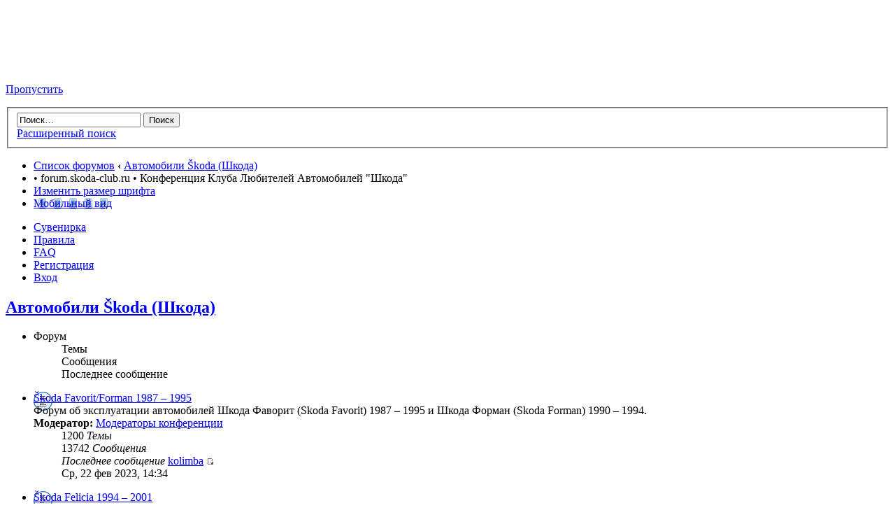

--- FILE ---
content_type: text/html; charset=UTF-8
request_url: https://forum.skoda-club.ru/viewforum.php?f=33&sid=5a5336597019bc96a1488b481ffbd838
body_size: 54051
content:
<!DOCTYPE html PUBLIC "-//W3C//DTD XHTML 1.0 Strict//EN" "http://www.w3.org/TR/xhtml1/DTD/xhtml1-strict.dtd">
<html xmlns="http://www.w3.org/1999/xhtml" dir="ltr" lang="ru" xml:lang="ru">
<!-- Yandex.Metrika counter -->
<script type="text/javascript">
    (function (d, w, c) {
        (w[c] = w[c] || []).push(function() {
            try {
                w.yaCounter34360075 = new Ya.Metrika({
                    id:34360075,
                    clickmap:true,
                    trackLinks:true,
                    accurateTrackBounce:true
                });
            } catch(e) { }
        });

        var n = d.getElementsByTagName("script")[0],
            s = d.createElement("script"),
            f = function () { n.parentNode.insertBefore(s, n); };
        s.type = "text/javascript";
        s.async = true;
        s.src = "https://mc.yandex.ru/metrika/watch.js";

        if (w.opera == "[object Opera]") {
            d.addEventListener("DOMContentLoaded", f, false);
        } else { f(); }
    })(document, window, "yandex_metrika_callbacks");
</script>
<noscript><div><img src="https://mc.yandex.ru/watch/34360075" style="position:absolute; left:-9999px;" alt="" /></div></noscript>
<!-- /Yandex.Metrika counter -->
<head>

<meta http-equiv="content-type" content="text/html; charset=UTF-8" />
<meta http-equiv="content-style-type" content="text/css" />
<meta http-equiv="content-language" content="ru" />
<meta http-equiv="imagetoolbar" content="no" />
<meta name="resource-type" content="document" />
<meta name="distribution" content="global" />
<meta name="keywords" content="" />
<meta name="description" content="" />

<title>forum.skoda-club.ru &bull; Просмотр форума - Автомобили Škoda (Шкода)</title>

<link rel="alternate" type="application/atom+xml" title="Канал - forum.skoda-club.ru" href="https://forum.skoda-club.ru/feed.php" /><link rel="alternate" type="application/atom+xml" title="Канал - Все форумы" href="https://forum.skoda-club.ru/feed.php?mode=forums" /><link rel="alternate" type="application/atom+xml" title="Канал - Новые темы" href="https://forum.skoda-club.ru/feed.php?mode=topics" /><link rel="alternate" type="application/atom+xml" title="Канал - Активные темы" href="https://forum.skoda-club.ru/feed.php?mode=topics_active" />

<!--
	phpBB style name: prosilver
	Based on style:   prosilver (this is the default phpBB3 style)
	Original author:  Tom Beddard ( http://www.subBlue.com/ )
	Modified by:
-->

<script type="text/javascript">
// <![CDATA[
	var jump_page = 'Введите номер страницы, на которую хотите перейти:';
	var on_page = '';
	var per_page = '';
	var base_url = '';
	var style_cookie = 'phpBBstyle';
	var style_cookie_settings = '; path=/; domain=forum.skoda-club.ru';
	var onload_functions = new Array();
	var onunload_functions = new Array();

	

	/**
	* Find a member
	*/
	function find_username(url)
	{
		popup(url, 760, 570, '_usersearch');
		return false;
	}

	/**
	* New function for handling multiple calls to window.onload and window.unload by pentapenguin
	*/
	window.onload = function()
	{
		for (var i = 0; i < onload_functions.length; i++)
		{
			eval(onload_functions[i]);
		}
	};

	window.onunload = function()
	{
		for (var i = 0; i < onunload_functions.length; i++)
		{
			eval(onunload_functions[i]);
		}
	};

// ]]>
</script>
<script type="text/javascript" src="./styles/prosilver/template/styleswitcher.js"></script>
<script type="text/javascript" src="./styles/prosilver/template/forum_fn.js"></script>
<!-- <script type="text/javascript" src="styles/postlink.js"></script> -->

<link href="./styles/prosilver/theme/print.css" rel="stylesheet" type="text/css" media="print" title="printonly" />
<link href="./style.php?id=1&amp;lang=ru&amp;sid=c168a93d34fea31f032a20c0aca939a4" rel="stylesheet" type="text/css" media="screen, projection" />

<link href="./styles/prosilver/theme/normal.css" rel="stylesheet" type="text/css" title="A" />
<link href="./styles/prosilver/theme/medium.css" rel="alternate stylesheet" type="text/css" title="A+" />
<link href="./styles/prosilver/theme/large.css" rel="alternate stylesheet" type="text/css" title="A++" />



</head>

<body id="phpbb" class="section-viewforum ltr">

<div id="wrap">
	<a id="top" name="top" accesskey="t"></a>
	<div id="page-header">
		<div class="headerbar">
			<div class="inner"><span class="corners-top"><span></span></span>

			<div id="site-description">
				<!--<a href="./index.php?sid=c168a93d34fea31f032a20c0aca939a4" title="Список форумов" id="logo"><img src="./styles/prosilver/imageset/logo_klash_empty.gif" width="200" height="91" alt="" title="" /></a>-->
				<a href="http://www.skoda-club.ru" title='Сайт Клуба Любителей Автомобилей "Шкода"' id="logo" target="_blank"><img src="./styles/prosilver/imageset/logo_klash_empty.gif" width="200" height="91" alt="" title="" /></a>
				<!--<h1>forum.skoda-club.ru</h1>-->
				<!--<p>Конференция Клуба Любителей Автомобилей &quot;Шкода&quot;</p>-->
				<p class="skiplink"><a href="#start_here">Пропустить</a></p>
				<!-- <h4><a href="http://www.skoda-club.ru/images/9may_600x800.jpg"><b>Клуб поздравляет ветеранов с 65-й годовщиной Победы в Великой Отечественной Войне!</b></a></h4> -->
			</div>

		
			<div id="search-box">
				<form action="./search.php?sid=c168a93d34fea31f032a20c0aca939a4" method="get" id="search">
				<fieldset>
					<input name="keywords" id="keywords" type="text" maxlength="128" title="Ключевые слова" class="inputbox search" value="Поиск…" onclick="if(this.value=='Поиск…')this.value='';" onblur="if(this.value=='')this.value='Поиск…';" />
					<input class="button2" value="Поиск" type="submit" /><br />
					<a href="./search.php?sid=c168a93d34fea31f032a20c0aca939a4" title="Параметры расширенного поиска">Расширенный поиск</a> <input type="hidden" name="sid" value="c168a93d34fea31f032a20c0aca939a4" />

				</fieldset>
				</form>
			</div>
		

			<span class="corners-bottom"><span></span></span></div>
		</div>

		<div class="navbar">
			<div class="inner"><span class="corners-top"><span></span></span>

			<ul class="linklist navlinks">
				<li class="icon-home"><a href="./index.php?sid=c168a93d34fea31f032a20c0aca939a4" accesskey="h">Список форумов</a>  <strong>&#8249;</strong> <a href="./viewforum.php?f=33&amp;sid=c168a93d34fea31f032a20c0aca939a4">Автомобили Škoda (Шкода)</a></li>

				<li>&bull; forum.skoda-club.ru &bull; Конференция Клуба Любителей Автомобилей &quot;Шкода&quot;</li>

				<li class="rightside"><a href="#" onclick="fontsizeup(); return false;" onkeypress="return fontsizeup(event);" class="fontsize" title="Изменить размер шрифта">Изменить размер шрифта</a></li>

				<li class="rightside"><a href="./index.php?mobile_style=on&amp;sid=c168a93d34fea31f032a20c0aca939a4" title="Мобильный вид" accesskey="p" class="print" style="background-image: url(./styles/prosilver/theme/images/icon_mobile.gif)">Мобильный вид</a></li>
			</ul>

			

			<ul class="linklist rightside">
				<!--<li class="icon-home"><a href="http://www.avtpdm.ru" title="Портал оригинальных и неоригинальных запчастей www.avtpdm.ru">Запчасти</a></li>-->
				<li class="icon-bookmark"><a href="http://skodaclub.printdirect.ru" title="Интернет-магазин клубной атрибутики SKODA-CLUB.RU">Сувенирка</a></li>
				<li class="icon-rules"><a href="./rules/?sid=c168a93d34fea31f032a20c0aca939a4" title="Правила конференции">Правила</a></li>
				<li class="icon-faq"><a href="./faq.php?sid=c168a93d34fea31f032a20c0aca939a4" title="Часто задаваемые вопросы">FAQ</a></li>
				<li class="icon-register"><a href="./ucp.php?mode=register&amp;sid=c168a93d34fea31f032a20c0aca939a4">Регистрация</a></li>
					<li class="icon-logout"><a href="./ucp.php?mode=login&amp;sid=c168a93d34fea31f032a20c0aca939a4" title="Вход" accesskey="x">Вход</a></li>
				
			</ul>
<!--<div id="ad_global_below_navbar">
	<style>
		.avtoservicepro { max-width: 1193px; width: 100%; } .avtoservicepr { text-align: center; }
	</style>
	<div class="avtoservicepr">
		<a href="http://www.avservice.pro" target="_blank"><img src="images/ab-service.jpeg" class="avtoservicepro"></a>
	</div>
</div>-->
			<span class="corners-bottom"><span></span></span></div>
		</div>

	</div>

	<a name="start_here"></a>
	<div id="page-body">
		
<h2><a href="./viewforum.php?f=33&amp;sid=c168a93d34fea31f032a20c0aca939a4">Автомобили Škoda (Шкода)</a></h2>

<!-- Yandex.RTB R-A-218723-3 -->
<div id="yandex_rtb_R-A-218723-3"></div>
<script type="text/javascript">
    (function(w, d, n, s, t) {
        w[n] = w[n] || [];
        w[n].push(function() {
            Ya.Context.AdvManager.render({
                blockId: "R-A-218723-3",
                renderTo: "yandex_rtb_R-A-218723-3",
                horizontalAlign: true,
                async: true
            });
        });
        t = d.getElementsByTagName("script")[0];
        s = d.createElement("script");
        s.type = "text/javascript";
        s.src = "//an.yandex.ru/system/context.js";
        s.async = true;
        t.parentNode.insertBefore(s, t);
    })(this, this.document, "yandexContextAsyncCallbacks");
</script>
<style type="text/css">
	.ya_bl {
	margin-bottom: 4px;
	}
</style>
<div class="ya_bl"></div>
		<div class="forabg">
			<div class="inner"><span class="corners-top"><span></span></span>
			<ul class="topiclist">
				<li class="header">
					<dl class="icon">
						<dt>Форум</dt>
						<dd class="topics">Темы</dd>
						<dd class="posts">Сообщения</dd>
						<dd class="lastpost"><span>Последнее сообщение</span></dd>
					</dl>
				</li>
			</ul>
			<ul class="topiclist forums">
	
		<li class="row">
			<dl class="icon" style="background-image: url(./styles/prosilver/imageset/forum_read.gif); background-repeat: no-repeat;">
				<dt title="Нет непрочитанных сообщений">
				<!-- <a class="feed-icon-forum" title="Канал - Škoda Favorit/Forman 1987 – 1995" href="https://forum.skoda-club.ru/feed.php?f=10"><img src="./styles/prosilver/theme/images/feed.gif" alt="Канал - Škoda Favorit/Forman 1987 – 1995" /></a> -->
					<a href="./viewforum.php?f=10&amp;sid=c168a93d34fea31f032a20c0aca939a4" class="forumtitle">Škoda Favorit/Forman 1987 – 1995</a><br />
					Форум об эксплуатации автомобилей Шкода Фаворит (Skoda Favorit) 1987 – 1995 и Шкода Форман (Skoda Forman) 1990 – 1994.
					
						<br /><strong>Модератор:</strong> <a href="./memberlist.php?mode=group&amp;g=27&amp;sid=c168a93d34fea31f032a20c0aca939a4">Модераторы конференции</a>
					
				</dt>
				
					<dd class="topics">1200 <dfn>Темы</dfn></dd>
					<dd class="posts">13742 <dfn>Сообщения</dfn></dd>
					<dd class="lastpost"><span>
						<dfn>Последнее сообщение</dfn>  <a href="./memberlist.php?mode=viewprofile&amp;u=124754&amp;sid=c168a93d34fea31f032a20c0aca939a4">kolimba</a>
						<a href="./viewtopic.php?f=10&amp;p=2239516&amp;sid=c168a93d34fea31f032a20c0aca939a4#p2239516"><img src="./styles/prosilver/imageset/icon_topic_latest.gif" width="11" height="9" alt="Перейти к последнему сообщению" title="Перейти к последнему сообщению" /></a> <br />Ср, 22 фев 2023, 14:34</span>
					</dd>
				
			</dl>
		</li>
	
		<li class="row">
			<dl class="icon" style="background-image: url(./styles/prosilver/imageset/forum_read.gif); background-repeat: no-repeat;">
				<dt title="Нет непрочитанных сообщений">
				<!-- <a class="feed-icon-forum" title="Канал - Škoda Felicia 1994 – 2001" href="https://forum.skoda-club.ru/feed.php?f=11"><img src="./styles/prosilver/theme/images/feed.gif" alt="Канал - Škoda Felicia 1994 – 2001" /></a> -->
					<a href="./viewforum.php?f=11&amp;sid=c168a93d34fea31f032a20c0aca939a4" class="forumtitle">Škoda Felicia 1994 – 2001</a><br />
					Форум об эксплуатации автомобилей Шкода Фелиция (Skoda Felicia) 1994 – 2001.
					
						<br /><strong>Модератор:</strong> <a href="./memberlist.php?mode=group&amp;g=27&amp;sid=c168a93d34fea31f032a20c0aca939a4">Модераторы конференции</a>
					
				</dt>
				
					<dd class="topics">8714 <dfn>Темы</dfn></dd>
					<dd class="posts">115449 <dfn>Сообщения</dfn></dd>
					<dd class="lastpost"><span>
						<dfn>Последнее сообщение</dfn>  <a href="./memberlist.php?mode=viewprofile&amp;u=48317&amp;sid=c168a93d34fea31f032a20c0aca939a4">Virtukon</a>
						<a href="./viewtopic.php?f=11&amp;p=2240791&amp;sid=c168a93d34fea31f032a20c0aca939a4#p2240791"><img src="./styles/prosilver/imageset/icon_topic_latest.gif" width="11" height="9" alt="Перейти к последнему сообщению" title="Перейти к последнему сообщению" /></a> <br />Чт, 07 авг 2025, 16:37</span>
					</dd>
				
			</dl>
		</li>
	
		<li class="row">
			<dl class="icon" style="background-image: url(./styles/prosilver/imageset/forum_read.gif); background-repeat: no-repeat;">
				<dt title="Нет непрочитанных сообщений">
				<!-- <a class="feed-icon-forum" title="Канал - Škoda Citigo 2011 – 2020" href="https://forum.skoda-club.ru/feed.php?f=102"><img src="./styles/prosilver/theme/images/feed.gif" alt="Канал - Škoda Citigo 2011 – 2020" /></a> -->
					<a href="./viewforum.php?f=102&amp;sid=c168a93d34fea31f032a20c0aca939a4" class="forumtitle">Škoda Citigo 2011 – 2020</a><br />
					Форум об эксплуатации автомобилей Шкода Ситиго (Skoda Citigo) 2011 – 2020
					
						<br /><strong>Модератор:</strong> <a href="./memberlist.php?mode=group&amp;g=27&amp;sid=c168a93d34fea31f032a20c0aca939a4">Модераторы конференции</a>
					
				</dt>
				
					<dd class="topics">4 <dfn>Темы</dfn></dd>
					<dd class="posts">77 <dfn>Сообщения</dfn></dd>
					<dd class="lastpost"><span>
						<dfn>Последнее сообщение</dfn>  <a href="./memberlist.php?mode=viewprofile&amp;u=83551&amp;sid=c168a93d34fea31f032a20c0aca939a4">DIMITRIO</a>
						<a href="./viewtopic.php?f=102&amp;p=2235495&amp;sid=c168a93d34fea31f032a20c0aca939a4#p2235495"><img src="./styles/prosilver/imageset/icon_topic_latest.gif" width="11" height="9" alt="Перейти к последнему сообщению" title="Перейти к последнему сообщению" /></a> <br />Вс, 01 ноя 2020, 13:52</span>
					</dd>
				
			</dl>
		</li>
	
		<li class="row">
			<dl class="icon" style="background-image: url(./styles/prosilver/imageset/forum_read.gif); background-repeat: no-repeat;">
				<dt title="Нет непрочитанных сообщений">
				<!-- <a class="feed-icon-forum" title="Канал - Škoda Fabia I 1999 – 2007" href="https://forum.skoda-club.ru/feed.php?f=12"><img src="./styles/prosilver/theme/images/feed.gif" alt="Канал - Škoda Fabia I 1999 – 2007" /></a> -->
					<a href="./viewforum.php?f=12&amp;sid=c168a93d34fea31f032a20c0aca939a4" class="forumtitle">Škoda Fabia I 1999 – 2007</a><br />
					Форум об эксплуатации автомобилей Шкода Фабия 1 (Skoda Fabia I) 1999 – 2007.
					
						<br /><strong>Модератор:</strong> <a href="./memberlist.php?mode=viewprofile&amp;u=12403&amp;sid=c168a93d34fea31f032a20c0aca939a4">DIP</a>
					
				</dt>
				
					<dd class="topics">420 <dfn>Темы</dfn></dd>
					<dd class="posts">12688 <dfn>Сообщения</dfn></dd>
					<dd class="lastpost"><span>
						<dfn>Последнее сообщение</dfn>  <a href="./memberlist.php?mode=viewprofile&amp;u=111163&amp;sid=c168a93d34fea31f032a20c0aca939a4">gen-saklakov</a>
						<a href="./viewtopic.php?f=12&amp;p=2240858&amp;sid=c168a93d34fea31f032a20c0aca939a4#p2240858"><img src="./styles/prosilver/imageset/icon_topic_latest.gif" width="11" height="9" alt="Перейти к последнему сообщению" title="Перейти к последнему сообщению" /></a> <br />Пт, 14 ноя 2025, 12:00</span>
					</dd>
				
			</dl>
		</li>
	
		<li class="row">
			<dl class="icon" style="background-image: url(./styles/prosilver/imageset/forum_read.gif); background-repeat: no-repeat;">
				<dt title="Нет непрочитанных сообщений">
				<!-- <a class="feed-icon-forum" title="Канал - Škoda Fabia II 2006 – 2014" href="https://forum.skoda-club.ru/feed.php?f=13"><img src="./styles/prosilver/theme/images/feed.gif" alt="Канал - Škoda Fabia II 2006 – 2014" /></a> -->
					<a href="./viewforum.php?f=13&amp;sid=c168a93d34fea31f032a20c0aca939a4" class="forumtitle">Škoda Fabia II 2006 – 2014</a><br />
					Форум об эксплуатации автомобилей Шкода Фабия 2 (Skoda Fabia II) 2006 – 2014.
					
						<br /><strong>Модератор:</strong> <a href="./memberlist.php?mode=group&amp;g=27&amp;sid=c168a93d34fea31f032a20c0aca939a4">Модераторы конференции</a>
					
				</dt>
				
					<dd class="topics">2378 <dfn>Темы</dfn></dd>
					<dd class="posts">83394 <dfn>Сообщения</dfn></dd>
					<dd class="lastpost"><span>
						<dfn>Последнее сообщение</dfn>  <a href="./memberlist.php?mode=viewprofile&amp;u=127670&amp;sid=c168a93d34fea31f032a20c0aca939a4">mxnaws</a>
						<a href="./viewtopic.php?f=13&amp;p=2240854&amp;sid=c168a93d34fea31f032a20c0aca939a4#p2240854"><img src="./styles/prosilver/imageset/icon_topic_latest.gif" width="11" height="9" alt="Перейти к последнему сообщению" title="Перейти к последнему сообщению" /></a> <br />Вс, 02 ноя 2025, 23:47</span>
					</dd>
				
			</dl>
		</li>
	
		<li class="row">
			<dl class="icon" style="background-image: url(./styles/prosilver/imageset/forum_read.gif); background-repeat: no-repeat;">
				<dt title="Нет непрочитанных сообщений">
				<!-- <a class="feed-icon-forum" title="Канал - Škoda Fabia III 2014 – 2021" href="https://forum.skoda-club.ru/feed.php?f=111"><img src="./styles/prosilver/theme/images/feed.gif" alt="Канал - Škoda Fabia III 2014 – 2021" /></a> -->
					<a href="./viewforum.php?f=111&amp;sid=c168a93d34fea31f032a20c0aca939a4" class="forumtitle">Škoda Fabia III 2014 – 2021</a><br />
					Форум об эксплуатации автомобилей Шкода Фабия 3 (Skoda Fabia III) 2014 – 2021
					
						<br /><strong>Модератор:</strong> <a href="./memberlist.php?mode=group&amp;g=27&amp;sid=c168a93d34fea31f032a20c0aca939a4">Модераторы конференции</a>
					
				</dt>
				
					<dd class="topics">5 <dfn>Темы</dfn></dd>
					<dd class="posts">20 <dfn>Сообщения</dfn></dd>
					<dd class="lastpost"><span>
						<dfn>Последнее сообщение</dfn>  <a href="./memberlist.php?mode=viewprofile&amp;u=124544&amp;sid=c168a93d34fea31f032a20c0aca939a4">useownyxis</a>
						<a href="./viewtopic.php?f=111&amp;p=2235793&amp;sid=c168a93d34fea31f032a20c0aca939a4#p2235793"><img src="./styles/prosilver/imageset/icon_topic_latest.gif" width="11" height="9" alt="Перейти к последнему сообщению" title="Перейти к последнему сообщению" /></a> <br />Ср, 02 дек 2020, 21:49</span>
					</dd>
				
			</dl>
		</li>
	
		<li class="row">
			<dl class="icon" style="background-image: url(./styles/prosilver/imageset/forum_read.gif); background-repeat: no-repeat;">
				<dt title="Нет непрочитанных сообщений">
				<!-- <a class="feed-icon-forum" title="Канал - Škoda Roomster 2006 – 2014" href="https://forum.skoda-club.ru/feed.php?f=14"><img src="./styles/prosilver/theme/images/feed.gif" alt="Канал - Škoda Roomster 2006 – 2014" /></a> -->
					<a href="./viewforum.php?f=14&amp;sid=c168a93d34fea31f032a20c0aca939a4" class="forumtitle">Škoda Roomster 2006 – 2014</a><br />
					Форум об эксплуатации автомобилей Шкода Румстер (Skoda Roomster) и модификации Скаут (Scout) 2006 – 2014.
					
						<br /><strong>Модератор:</strong> <a href="./memberlist.php?mode=group&amp;g=27&amp;sid=c168a93d34fea31f032a20c0aca939a4">Модераторы конференции</a>
					
				</dt>
				
					<dd class="topics">649 <dfn>Темы</dfn></dd>
					<dd class="posts">8230 <dfn>Сообщения</dfn></dd>
					<dd class="lastpost"><span>
						<dfn>Последнее сообщение</dfn>  <a href="./memberlist.php?mode=viewprofile&amp;u=127552&amp;sid=c168a93d34fea31f032a20c0aca939a4">tomaszkruszcz</a>
						<a href="./viewtopic.php?f=14&amp;p=2240753&amp;sid=c168a93d34fea31f032a20c0aca939a4#p2240753"><img src="./styles/prosilver/imageset/icon_topic_latest.gif" width="11" height="9" alt="Перейти к последнему сообщению" title="Перейти к последнему сообщению" /></a> <br />Чт, 12 июн 2025, 11:00</span>
					</dd>
				
			</dl>
		</li>
	
		<li class="row">
			<dl class="icon" style="background-image: url(./styles/prosilver/imageset/forum_read.gif); background-repeat: no-repeat;">
				<dt title="Нет непрочитанных сообщений">
				<!-- <a class="feed-icon-forum" title="Канал - Škoda Rapid 2012 – н.в." href="https://forum.skoda-club.ru/feed.php?f=103"><img src="./styles/prosilver/theme/images/feed.gif" alt="Канал - Škoda Rapid 2012 – н.в." /></a> -->
					<a href="./viewforum.php?f=103&amp;sid=c168a93d34fea31f032a20c0aca939a4" class="forumtitle">Škoda Rapid 2012 – н.в.</a><br />
					Форум об эксплуатации автомобилей Шкода Рапид (Skoda Rapid) 2012 – н.в.
					
						<br /><strong>Модератор:</strong> <a href="./memberlist.php?mode=group&amp;g=27&amp;sid=c168a93d34fea31f032a20c0aca939a4">Модераторы конференции</a>
					
				</dt>
				
					<dd class="topics">423 <dfn>Темы</dfn></dd>
					<dd class="posts">6670 <dfn>Сообщения</dfn></dd>
					<dd class="lastpost"><span>
						<dfn>Последнее сообщение</dfn>  <a href="./memberlist.php?mode=viewprofile&amp;u=103531&amp;sid=c168a93d34fea31f032a20c0aca939a4">esip75</a>
						<a href="./viewtopic.php?f=103&amp;p=2240468&amp;sid=c168a93d34fea31f032a20c0aca939a4#p2240468"><img src="./styles/prosilver/imageset/icon_topic_latest.gif" width="11" height="9" alt="Перейти к последнему сообщению" title="Перейти к последнему сообщению" /></a> <br />Чт, 01 авг 2024, 14:25</span>
					</dd>
				
			</dl>
		</li>
	
		<li class="row">
			<dl class="icon" style="background-image: url(./styles/prosilver/imageset/forum_read.gif); background-repeat: no-repeat;">
				<dt title="Нет непрочитанных сообщений">
				<!-- <a class="feed-icon-forum" title="Канал - Škoda Octavia A4 (I, Tour) 1996 – 2010" href="https://forum.skoda-club.ru/feed.php?f=15"><img src="./styles/prosilver/theme/images/feed.gif" alt="Канал - Škoda Octavia A4 (I, Tour) 1996 – 2010" /></a> -->
					<a href="./viewforum.php?f=15&amp;sid=c168a93d34fea31f032a20c0aca939a4" class="forumtitle">Škoda Octavia A4 (I, Tour) 1996 – 2010</a><br />
					Форум об эксплуатации автомобилей Шкода Октавия (Skoda Octavia) на платформе А4, начиная с 2005г получившей обозначение  Тур (Tour) 1996 – 2010.
					
						<br /><strong>Модераторы:</strong> <a href="./memberlist.php?mode=viewprofile&amp;u=7982&amp;sid=c168a93d34fea31f032a20c0aca939a4">_DM_</a>, <a href="./memberlist.php?mode=group&amp;g=27&amp;sid=c168a93d34fea31f032a20c0aca939a4">Модераторы конференции</a>
					
				</dt>
				
					<dd class="topics">10904 <dfn>Темы</dfn></dd>
					<dd class="posts">227944 <dfn>Сообщения</dfn></dd>
					<dd class="lastpost"><span>
						<dfn>Последнее сообщение</dfn>  <a href="./memberlist.php?mode=viewprofile&amp;u=27286&amp;sid=c168a93d34fea31f032a20c0aca939a4">Tashunka Witko</a>
						<a href="./viewtopic.php?f=15&amp;p=2240871&amp;sid=c168a93d34fea31f032a20c0aca939a4#p2240871"><img src="./styles/prosilver/imageset/icon_topic_latest.gif" width="11" height="9" alt="Перейти к последнему сообщению" title="Перейти к последнему сообщению" /></a> <br />Пн, 08 дек 2025, 2:58</span>
					</dd>
				
			</dl>
		</li>
	
		<li class="row">
			<dl class="icon" style="background-image: url(./styles/prosilver/imageset/forum_read_subforum.gif); background-repeat: no-repeat;">
				<dt title="Нет непрочитанных сообщений">
				<!-- <a class="feed-icon-forum" title="Канал - Škoda Octavia A5 (II) 2004 – 2013" href="https://forum.skoda-club.ru/feed.php?f=16"><img src="./styles/prosilver/theme/images/feed.gif" alt="Канал - Škoda Octavia A5 (II) 2004 – 2013" /></a> -->
					<a href="./viewforum.php?f=16&amp;sid=c168a93d34fea31f032a20c0aca939a4" class="forumtitle">Škoda Octavia A5 (II) 2004 – 2013</a><br />
					Форум об эксплуатации автомобилей Шкода Октавия (Skoda Octavia) на платформе A5, а также модификации Скаут (Scout) 2004 – 2013.
					
						<br /><strong>Модераторы:</strong> <a href="./memberlist.php?mode=viewprofile&amp;u=20363&amp;sid=c168a93d34fea31f032a20c0aca939a4">Robbin</a>, <a href="./memberlist.php?mode=viewprofile&amp;u=37445&amp;sid=c168a93d34fea31f032a20c0aca939a4">InterPaul</a>, <a href="./memberlist.php?mode=group&amp;g=27&amp;sid=c168a93d34fea31f032a20c0aca939a4">Модераторы конференции</a>
					<br /><strong>Подфорум: </strong> <a href="./viewforum.php?f=82&amp;sid=c168a93d34fea31f032a20c0aca939a4" class="subforum read" title="Нет непрочитанных сообщений">Skoda Octavia Scout</a>
				</dt>
				
					<dd class="topics">1555 <dfn>Темы</dfn></dd>
					<dd class="posts">205780 <dfn>Сообщения</dfn></dd>
					<dd class="lastpost"><span>
						<dfn>Последнее сообщение</dfn>  <a href="./memberlist.php?mode=viewprofile&amp;u=75529&amp;sid=c168a93d34fea31f032a20c0aca939a4">dimmon</a>
						<a href="./viewtopic.php?f=16&amp;p=2240876&amp;sid=c168a93d34fea31f032a20c0aca939a4#p2240876"><img src="./styles/prosilver/imageset/icon_topic_latest.gif" width="11" height="9" alt="Перейти к последнему сообщению" title="Перейти к последнему сообщению" /></a> <br />Сб, 20 дек 2025, 17:58</span>
					</dd>
				
			</dl>
		</li>
	
		<li class="row">
			<dl class="icon" style="background-image: url(./styles/prosilver/imageset/forum_read.gif); background-repeat: no-repeat;">
				<dt title="Нет непрочитанных сообщений">
				<!-- <a class="feed-icon-forum" title="Канал - Škoda Octavia A7 (III, New) 2013 – 2020" href="https://forum.skoda-club.ru/feed.php?f=107"><img src="./styles/prosilver/theme/images/feed.gif" alt="Канал - Škoda Octavia A7 (III, New) 2013 – 2020" /></a> -->
					<a href="./viewforum.php?f=107&amp;sid=c168a93d34fea31f032a20c0aca939a4" class="forumtitle">Škoda Octavia A7 (III, New) 2013 – 2020</a><br />
					Форум об эксплуатации автомобилей Шкода Октавия (Skoda Octavia) A7 2013 – 2020
					
						<br /><strong>Модераторы:</strong> <a href="./memberlist.php?mode=viewprofile&amp;u=20363&amp;sid=c168a93d34fea31f032a20c0aca939a4">Robbin</a>, <a href="./memberlist.php?mode=viewprofile&amp;u=37445&amp;sid=c168a93d34fea31f032a20c0aca939a4">InterPaul</a>, <a href="./memberlist.php?mode=group&amp;g=27&amp;sid=c168a93d34fea31f032a20c0aca939a4">Модераторы конференции</a>
					
				</dt>
				
					<dd class="topics">329 <dfn>Темы</dfn></dd>
					<dd class="posts">25563 <dfn>Сообщения</dfn></dd>
					<dd class="lastpost"><span>
						<dfn>Последнее сообщение</dfn>  <a href="./memberlist.php?mode=viewprofile&amp;u=27372&amp;sid=c168a93d34fea31f032a20c0aca939a4">HARD</a>
						<a href="./viewtopic.php?f=107&amp;p=2240799&amp;sid=c168a93d34fea31f032a20c0aca939a4#p2240799"><img src="./styles/prosilver/imageset/icon_topic_latest.gif" width="11" height="9" alt="Перейти к последнему сообщению" title="Перейти к последнему сообщению" /></a> <br />Вт, 02 сен 2025, 9:07</span>
					</dd>
				
			</dl>
		</li>
	
		<li class="row">
			<dl class="icon" style="background-image: url(./styles/prosilver/imageset/forum_read.gif); background-repeat: no-repeat;">
				<dt title="Нет непрочитанных сообщений">
				<!-- <a class="feed-icon-forum" title="Канал - Škoda Octavia A8 (IV, New) 2019 – н.в." href="https://forum.skoda-club.ru/feed.php?f=115"><img src="./styles/prosilver/theme/images/feed.gif" alt="Канал - Škoda Octavia A8 (IV, New) 2019 – н.в." /></a> -->
					<a href="./viewforum.php?f=115&amp;sid=c168a93d34fea31f032a20c0aca939a4" class="forumtitle">Škoda Octavia A8 (IV, New) 2019 – н.в.</a><br />
					Форум об эксплуатации автомобилей Шкода Октавия (Skoda Octavia) A8 2019 – н.в.
					
						<br /><strong>Модераторы:</strong> <a href="./memberlist.php?mode=viewprofile&amp;u=20363&amp;sid=c168a93d34fea31f032a20c0aca939a4">Robbin</a>, <a href="./memberlist.php?mode=viewprofile&amp;u=37445&amp;sid=c168a93d34fea31f032a20c0aca939a4">InterPaul</a>, <a href="./memberlist.php?mode=group&amp;g=27&amp;sid=c168a93d34fea31f032a20c0aca939a4">Модераторы конференции</a>
					
				</dt>
				
					<dd class="topics">10 <dfn>Темы</dfn></dd>
					<dd class="posts">70 <dfn>Сообщения</dfn></dd>
					<dd class="lastpost"><span>
						<dfn>Последнее сообщение</dfn>  <a href="./memberlist.php?mode=viewprofile&amp;u=28766&amp;sid=c168a93d34fea31f032a20c0aca939a4">MrRustam</a>
						<a href="./viewtopic.php?f=115&amp;p=2239653&amp;sid=c168a93d34fea31f032a20c0aca939a4#p2239653"><img src="./styles/prosilver/imageset/icon_topic_latest.gif" width="11" height="9" alt="Перейти к последнему сообщению" title="Перейти к последнему сообщению" /></a> <br />Ср, 19 апр 2023, 14:05</span>
					</dd>
				
			</dl>
		</li>
	
		<li class="row">
			<dl class="icon" style="background-image: url(./styles/prosilver/imageset/forum_read.gif); background-repeat: no-repeat;">
				<dt title="Нет непрочитанных сообщений">
				<!-- <a class="feed-icon-forum" title="Канал - Škoda Yeti 2009 – 2018" href="https://forum.skoda-club.ru/feed.php?f=30"><img src="./styles/prosilver/theme/images/feed.gif" alt="Канал - Škoda Yeti 2009 – 2018" /></a> -->
					<a href="./viewforum.php?f=30&amp;sid=c168a93d34fea31f032a20c0aca939a4" class="forumtitle">Škoda Yeti 2009 – 2018</a><br />
					Форум об эксплуатации автомобилей Шкода Йети (Skoda Yeti) 2009 – 2018
					
						<br /><strong>Модераторы:</strong> <a href="./memberlist.php?mode=viewprofile&amp;u=61011&amp;sid=c168a93d34fea31f032a20c0aca939a4">miXon</a>, <a href="./memberlist.php?mode=group&amp;g=27&amp;sid=c168a93d34fea31f032a20c0aca939a4">Модераторы конференции</a>
					
				</dt>
				
					<dd class="topics">511 <dfn>Темы</dfn></dd>
					<dd class="posts">11931 <dfn>Сообщения</dfn></dd>
					<dd class="lastpost"><span>
						<dfn>Последнее сообщение</dfn>  <a href="./memberlist.php?mode=viewprofile&amp;u=126748&amp;sid=c168a93d34fea31f032a20c0aca939a4">Dumdum</a>
						<a href="./viewtopic.php?f=30&amp;p=2240027&amp;sid=c168a93d34fea31f032a20c0aca939a4#p2240027"><img src="./styles/prosilver/imageset/icon_topic_latest.gif" width="11" height="9" alt="Перейти к последнему сообщению" title="Перейти к последнему сообщению" /></a> <br />Вс, 12 ноя 2023, 9:51</span>
					</dd>
				
			</dl>
		</li>
	
		<li class="row">
			<dl class="icon" style="background-image: url(./styles/prosilver/imageset/forum_read.gif); background-repeat: no-repeat;">
				<dt title="Нет непрочитанных сообщений">
				<!-- <a class="feed-icon-forum" title="Канал - Škoda Karoq 2017 – н.в." href="https://forum.skoda-club.ru/feed.php?f=114"><img src="./styles/prosilver/theme/images/feed.gif" alt="Канал - Škoda Karoq 2017 – н.в." /></a> -->
					<a href="./viewforum.php?f=114&amp;sid=c168a93d34fea31f032a20c0aca939a4" class="forumtitle">Škoda Karoq 2017 – н.в.</a><br />
					Форум об автомобиле Шкода Карок (Skoda Karoq) 2017 – н.в.
					
						<br /><strong>Модератор:</strong> <a href="./memberlist.php?mode=group&amp;g=27&amp;sid=c168a93d34fea31f032a20c0aca939a4">Модераторы конференции</a>
					
				</dt>
				
					<dd class="topics">6 <dfn>Темы</dfn></dd>
					<dd class="posts">39 <dfn>Сообщения</dfn></dd>
					<dd class="lastpost"><span>
						<dfn>Последнее сообщение</dfn>  <a href="./memberlist.php?mode=viewprofile&amp;u=113728&amp;sid=c168a93d34fea31f032a20c0aca939a4">ayrat358</a>
						<a href="./viewtopic.php?f=114&amp;p=2237040&amp;sid=c168a93d34fea31f032a20c0aca939a4#p2237040"><img src="./styles/prosilver/imageset/icon_topic_latest.gif" width="11" height="9" alt="Перейти к последнему сообщению" title="Перейти к последнему сообщению" /></a> <br />Сб, 05 июн 2021, 16:39</span>
					</dd>
				
			</dl>
		</li>
	
		<li class="row">
			<dl class="icon" style="background-image: url(./styles/prosilver/imageset/forum_read.gif); background-repeat: no-repeat;">
				<dt title="Нет непрочитанных сообщений">
				<!-- <a class="feed-icon-forum" title="Канал - Škoda Kodiaq 2016 – н.в." href="https://forum.skoda-club.ru/feed.php?f=113"><img src="./styles/prosilver/theme/images/feed.gif" alt="Канал - Škoda Kodiaq 2016 – н.в." /></a> -->
					<a href="./viewforum.php?f=113&amp;sid=c168a93d34fea31f032a20c0aca939a4" class="forumtitle">Škoda Kodiaq 2016 – н.в.</a><br />
					Форум об автомобиле Шкода Кoдьяк (Skoda Kodiaq) 2016 – н.в.
					
						<br /><strong>Модератор:</strong> <a href="./memberlist.php?mode=group&amp;g=27&amp;sid=c168a93d34fea31f032a20c0aca939a4">Модераторы конференции</a>
					
				</dt>
				
					<dd class="topics">33 <dfn>Темы</dfn></dd>
					<dd class="posts">456 <dfn>Сообщения</dfn></dd>
					<dd class="lastpost"><span>
						<dfn>Последнее сообщение</dfn>  <a href="./memberlist.php?mode=viewprofile&amp;u=97554&amp;sid=c168a93d34fea31f032a20c0aca939a4">GroFF</a>
						<a href="./viewtopic.php?f=113&amp;p=2240847&amp;sid=c168a93d34fea31f032a20c0aca939a4#p2240847"><img src="./styles/prosilver/imageset/icon_topic_latest.gif" width="11" height="9" alt="Перейти к последнему сообщению" title="Перейти к последнему сообщению" /></a> <br />Чт, 16 окт 2025, 13:25</span>
					</dd>
				
			</dl>
		</li>
	
		<li class="row">
			<dl class="icon" style="background-image: url(./styles/prosilver/imageset/forum_read.gif); background-repeat: no-repeat;">
				<dt title="Нет непрочитанных сообщений">
				<!-- <a class="feed-icon-forum" title="Канал - Škoda Superb I 2001 – 2008" href="https://forum.skoda-club.ru/feed.php?f=17"><img src="./styles/prosilver/theme/images/feed.gif" alt="Канал - Škoda Superb I 2001 – 2008" /></a> -->
					<a href="./viewforum.php?f=17&amp;sid=c168a93d34fea31f032a20c0aca939a4" class="forumtitle">Škoda Superb I 2001 – 2008</a><br />
					Форум об эксплуатации автомобилей Шкода Суперб 1 (Skoda Superb I) 2001 – 2008.
					
						<br /><strong>Модератор:</strong> <a href="./memberlist.php?mode=group&amp;g=27&amp;sid=c168a93d34fea31f032a20c0aca939a4">Модераторы конференции</a>
					
				</dt>
				
					<dd class="topics">1799 <dfn>Темы</dfn></dd>
					<dd class="posts">22778 <dfn>Сообщения</dfn></dd>
					<dd class="lastpost"><span>
						<dfn>Последнее сообщение</dfn>  <a href="./memberlist.php?mode=viewprofile&amp;u=126981&amp;sid=c168a93d34fea31f032a20c0aca939a4">Savage_Superb</a>
						<a href="./viewtopic.php?f=17&amp;p=2240272&amp;sid=c168a93d34fea31f032a20c0aca939a4#p2240272"><img src="./styles/prosilver/imageset/icon_topic_latest.gif" width="11" height="9" alt="Перейти к последнему сообщению" title="Перейти к последнему сообщению" /></a> <br />Вс, 10 мар 2024, 10:04</span>
					</dd>
				
			</dl>
		</li>
	
		<li class="row">
			<dl class="icon" style="background-image: url(./styles/prosilver/imageset/forum_read.gif); background-repeat: no-repeat;">
				<dt title="Нет непрочитанных сообщений">
				<!-- <a class="feed-icon-forum" title="Канал - Škoda Superb II 2008 – 2015" href="https://forum.skoda-club.ru/feed.php?f=27"><img src="./styles/prosilver/theme/images/feed.gif" alt="Канал - Škoda Superb II 2008 – 2015" /></a> -->
					<a href="./viewforum.php?f=27&amp;sid=c168a93d34fea31f032a20c0aca939a4" class="forumtitle">Škoda Superb II 2008 – 2015</a><br />
					Форум об эксплуатации автомобилей Шкода Суперб 2 (Skoda Superb II) 2008 – 2015.
					
						<br /><strong>Модераторы:</strong> <a href="./memberlist.php?mode=viewprofile&amp;u=7982&amp;sid=c168a93d34fea31f032a20c0aca939a4">_DM_</a>, <a href="./memberlist.php?mode=group&amp;g=27&amp;sid=c168a93d34fea31f032a20c0aca939a4">Модераторы конференции</a>
					
				</dt>
				
					<dd class="topics">531 <dfn>Темы</dfn></dd>
					<dd class="posts">5555 <dfn>Сообщения</dfn></dd>
					<dd class="lastpost"><span>
						<dfn>Последнее сообщение</dfn>  <a href="./memberlist.php?mode=viewprofile&amp;u=126645&amp;sid=c168a93d34fea31f032a20c0aca939a4">mishanya1156</a>
						<a href="./viewtopic.php?f=27&amp;p=2239890&amp;sid=c168a93d34fea31f032a20c0aca939a4#p2239890"><img src="./styles/prosilver/imageset/icon_topic_latest.gif" width="11" height="9" alt="Перейти к последнему сообщению" title="Перейти к последнему сообщению" /></a> <br />Вс, 20 авг 2023, 8:36</span>
					</dd>
				
			</dl>
		</li>
	
		<li class="row">
			<dl class="icon" style="background-image: url(./styles/prosilver/imageset/forum_read.gif); background-repeat: no-repeat;">
				<dt title="Нет непрочитанных сообщений">
				<!-- <a class="feed-icon-forum" title="Канал - Škoda Superb III 2015 – н.в." href="https://forum.skoda-club.ru/feed.php?f=112"><img src="./styles/prosilver/theme/images/feed.gif" alt="Канал - Škoda Superb III 2015 – н.в." /></a> -->
					<a href="./viewforum.php?f=112&amp;sid=c168a93d34fea31f032a20c0aca939a4" class="forumtitle">Škoda Superb III 2015 – н.в.</a><br />
					Форум об эксплуатации автомобилей Шкода Суперб 3 (Skoda Superb III) 2015 – н.в.
					
						<br /><strong>Модератор:</strong> <a href="./memberlist.php?mode=group&amp;g=27&amp;sid=c168a93d34fea31f032a20c0aca939a4">Модераторы конференции</a>
					
				</dt>
				
					<dd class="topics">7 <dfn>Темы</dfn></dd>
					<dd class="posts">251 <dfn>Сообщения</dfn></dd>
					<dd class="lastpost"><span>
						<dfn>Последнее сообщение</dfn>  <a href="./memberlist.php?mode=viewprofile&amp;u=105339&amp;sid=c168a93d34fea31f032a20c0aca939a4">dinarhasan</a>
						<a href="./viewtopic.php?f=112&amp;p=2237012&amp;sid=c168a93d34fea31f032a20c0aca939a4#p2237012"><img src="./styles/prosilver/imageset/icon_topic_latest.gif" width="11" height="9" alt="Перейти к последнему сообщению" title="Перейти к последнему сообщению" /></a> <br />Пн, 31 май 2021, 19:09</span>
					</dd>
				
			</dl>
		</li>
	
		<li class="row">
			<dl class="icon" style="background-image: url(./styles/prosilver/imageset/forum_read.gif); background-repeat: no-repeat;">
				<dt title="Нет непрочитанных сообщений">
				<!-- <a class="feed-icon-forum" title="Канал - Škoda vRS (Fabia, Octavia)" href="https://forum.skoda-club.ru/feed.php?f=25"><img src="./styles/prosilver/theme/images/feed.gif" alt="Канал - Škoda vRS (Fabia, Octavia)" /></a> -->
					<a href="./viewforum.php?f=25&amp;sid=c168a93d34fea31f032a20c0aca939a4" class="forumtitle">Škoda vRS (Fabia, Octavia)</a><br />
					Форум об особенностях эксплуатации &quot;горячих&quot; модификаций Skoda Fabia и Skoda Octavia.
					
						<br /><strong>Модераторы:</strong> <a href="./memberlist.php?mode=viewprofile&amp;u=6936&amp;sid=c168a93d34fea31f032a20c0aca939a4">Глум</a>, <a href="./memberlist.php?mode=group&amp;g=27&amp;sid=c168a93d34fea31f032a20c0aca939a4">Модераторы конференции</a>
					
				</dt>
				
					<dd class="topics">814 <dfn>Темы</dfn></dd>
					<dd class="posts">32812 <dfn>Сообщения</dfn></dd>
					<dd class="lastpost"><span>
						<dfn>Последнее сообщение</dfn>  <a href="./memberlist.php?mode=viewprofile&amp;u=125682&amp;sid=c168a93d34fea31f032a20c0aca939a4">4eshir8</a>
						<a href="./viewtopic.php?f=25&amp;p=2238319&amp;sid=c168a93d34fea31f032a20c0aca939a4#p2238319"><img src="./styles/prosilver/imageset/icon_topic_latest.gif" width="11" height="9" alt="Перейти к последнему сообщению" title="Перейти к последнему сообщению" /></a> <br />Ср, 16 фев 2022, 13:47</span>
					</dd>
				
			</dl>
		</li>
	
			</ul>

			<span class="corners-bottom"><span></span></span></div>
		</div>
	
	<form method="post" id="jumpbox" action="./viewforum.php?sid=c168a93d34fea31f032a20c0aca939a4" onsubmit="if(this.f.value == -1){return false;}">

	
		<fieldset class="jumpbox">
	
			<label for="f" accesskey="j">Перейти:</label>
			<select name="f" id="f" onchange="if(this.options[this.selectedIndex].value != -1){ document.forms['jumpbox'].submit() }">
			
				<option value="-1">Выберите форум</option>
			<option value="-1">------------------</option>
				<option value="37">ОБЪЯВЛЕНИЯ</option>
			
				<option value="33" selected="selected">Автомобили Škoda (Шкода)</option>
			
				<option value="10">&nbsp; &nbsp;Škoda Favorit/Forman 1987 – 1995</option>
			
				<option value="11">&nbsp; &nbsp;Škoda Felicia 1994 – 2001</option>
			
				<option value="102">&nbsp; &nbsp;Škoda Citigo 2011 – 2020</option>
			
				<option value="12">&nbsp; &nbsp;Škoda Fabia I 1999 – 2007</option>
			
				<option value="13">&nbsp; &nbsp;Škoda Fabia II 2006 – 2014</option>
			
				<option value="111">&nbsp; &nbsp;Škoda Fabia III 2014 – 2021</option>
			
				<option value="14">&nbsp; &nbsp;Škoda Roomster 2006 – 2014</option>
			
				<option value="103">&nbsp; &nbsp;Škoda Rapid 2012 – н.в.</option>
			
				<option value="15">&nbsp; &nbsp;Škoda Octavia A4 (I, Tour) 1996 – 2010</option>
			
				<option value="16">&nbsp; &nbsp;Škoda Octavia A5 (II) 2004 – 2013</option>
			
				<option value="82">&nbsp; &nbsp;&nbsp; &nbsp;Skoda Octavia Scout</option>
			
				<option value="107">&nbsp; &nbsp;Škoda Octavia A7 (III, New) 2013 – 2020</option>
			
				<option value="115">&nbsp; &nbsp;Škoda Octavia A8 (IV, New) 2019 – н.в.</option>
			
				<option value="30">&nbsp; &nbsp;Škoda Yeti 2009 – 2018</option>
			
				<option value="114">&nbsp; &nbsp;Škoda Karoq 2017 – н.в.</option>
			
				<option value="113">&nbsp; &nbsp;Škoda Kodiaq 2016 – н.в.</option>
			
				<option value="17">&nbsp; &nbsp;Škoda Superb I 2001 – 2008</option>
			
				<option value="27">&nbsp; &nbsp;Škoda Superb II 2008 – 2015</option>
			
				<option value="112">&nbsp; &nbsp;Škoda Superb III 2015 – н.в.</option>
			
				<option value="25">&nbsp; &nbsp;Škoda vRS (Fabia, Octavia)</option>
			
				<option value="34">Общие вопросы</option>
			
				<option value="20">&nbsp; &nbsp;Общие вопросы по автомобилям Škoda (Шкода)</option>
			
				<option value="9">&nbsp; &nbsp;Дилеры ŠKODA и СТО</option>
			
				<option value="81">&nbsp; &nbsp;Компьютерная диагностика и кодирование</option>
			
				<option value="60">&nbsp; &nbsp;Трансмиссия</option>
			
				<option value="99">&nbsp; &nbsp;Электрооборудование и дооснащение</option>
			
				<option value="3">&nbsp; &nbsp;Тюнинг</option>
			
				<option value="61">&nbsp; &nbsp;&nbsp; &nbsp;Мотор</option>
			
				<option value="62">&nbsp; &nbsp;&nbsp; &nbsp;Ходовая</option>
			
				<option value="63">&nbsp; &nbsp;&nbsp; &nbsp;Интерьер</option>
			
				<option value="64">&nbsp; &nbsp;&nbsp; &nbsp;Экстерьер</option>
			
				<option value="67">&nbsp; &nbsp;&nbsp; &nbsp;Электрика и свет</option>
			
				<option value="65">&nbsp; &nbsp;&nbsp; &nbsp;Машины клуба</option>
			
				<option value="28">&nbsp; &nbsp;АвтоЗвук</option>
			
				<option value="68">&nbsp; &nbsp;Охрана автомобиля</option>
			
				<option value="31">&nbsp; &nbsp;Страхование</option>
			
				<option value="2">&nbsp; &nbsp;Куплю-продам</option>
			
				<option value="39">&nbsp; &nbsp;&nbsp; &nbsp;Продажа</option>
			
				<option value="45">&nbsp; &nbsp;&nbsp; &nbsp;&nbsp; &nbsp;Автомобили, продажа</option>
			
				<option value="46">&nbsp; &nbsp;&nbsp; &nbsp;&nbsp; &nbsp;Запчасти, продажа</option>
			
				<option value="51">&nbsp; &nbsp;&nbsp; &nbsp;&nbsp; &nbsp;Шины и диски, продажа</option>
			
				<option value="53">&nbsp; &nbsp;&nbsp; &nbsp;&nbsp; &nbsp;АвтоЗвук, продажа</option>
			
				<option value="47">&nbsp; &nbsp;&nbsp; &nbsp;&nbsp; &nbsp;Автопринадлежности, продажа</option>
			
				<option value="48">&nbsp; &nbsp;&nbsp; &nbsp;&nbsp; &nbsp;Всякая всячина, продажа</option>
			
				<option value="49">&nbsp; &nbsp;&nbsp; &nbsp;&nbsp; &nbsp;Проценка, продажа</option>
			
				<option value="38">&nbsp; &nbsp;&nbsp; &nbsp;Покупка</option>
			
				<option value="40">&nbsp; &nbsp;&nbsp; &nbsp;&nbsp; &nbsp;Автомобили, покупка</option>
			
				<option value="41">&nbsp; &nbsp;&nbsp; &nbsp;&nbsp; &nbsp;Запчасти, покупка</option>
			
				<option value="50">&nbsp; &nbsp;&nbsp; &nbsp;&nbsp; &nbsp;Шины и диски, покупка</option>
			
				<option value="52">&nbsp; &nbsp;&nbsp; &nbsp;&nbsp; &nbsp;АвтоЗвук, покупка</option>
			
				<option value="42">&nbsp; &nbsp;&nbsp; &nbsp;&nbsp; &nbsp;Автопринадлежности, покупка</option>
			
				<option value="43">&nbsp; &nbsp;&nbsp; &nbsp;&nbsp; &nbsp;Всякая всячина, покупка</option>
			
				<option value="44">&nbsp; &nbsp;&nbsp; &nbsp;&nbsp; &nbsp;Проценка, покупка</option>
			
				<option value="35">Клуб</option>
			
				<option value="6">&nbsp; &nbsp;Встречи</option>
			
				<option value="23">&nbsp; &nbsp;Регионы</option>
			
				<option value="105">&nbsp; &nbsp;&nbsp; &nbsp;Волгоград</option>
			
				<option value="94">&nbsp; &nbsp;&nbsp; &nbsp;Воронеж</option>
			
				<option value="78">&nbsp; &nbsp;&nbsp; &nbsp;Восточная Сибирь</option>
			
				<option value="69">&nbsp; &nbsp;&nbsp; &nbsp;Екатеринбург</option>
			
				<option value="90">&nbsp; &nbsp;&nbsp; &nbsp;Иваново</option>
			
				<option value="109">&nbsp; &nbsp;&nbsp; &nbsp;Калининград</option>
			
				<option value="70">&nbsp; &nbsp;&nbsp; &nbsp;Калуга</option>
			
				<option value="88">&nbsp; &nbsp;&nbsp; &nbsp;Киров</option>
			
				<option value="100">&nbsp; &nbsp;&nbsp; &nbsp;Коломна</option>
			
				<option value="72">&nbsp; &nbsp;&nbsp; &nbsp;Костромa</option>
			
				<option value="87">&nbsp; &nbsp;&nbsp; &nbsp;Липецк</option>
			
				<option value="79">&nbsp; &nbsp;&nbsp; &nbsp;Магнитогорск</option>
			
				<option value="73">&nbsp; &nbsp;&nbsp; &nbsp;Мурманск</option>
			
				<option value="92">&nbsp; &nbsp;&nbsp; &nbsp;Омск</option>
			
				<option value="56">&nbsp; &nbsp;&nbsp; &nbsp;Оренбург</option>
			
				<option value="75">&nbsp; &nbsp;&nbsp; &nbsp;Пермь</option>
			
				<option value="80">&nbsp; &nbsp;&nbsp; &nbsp;Рязань</option>
			
				<option value="76">&nbsp; &nbsp;&nbsp; &nbsp;Самара</option>
			
				<option value="71">&nbsp; &nbsp;&nbsp; &nbsp;Татарстан</option>
			
				<option value="77">&nbsp; &nbsp;&nbsp; &nbsp;Уфа</option>
			
				<option value="95">&nbsp; &nbsp;&nbsp; &nbsp;Череповец, Вологда, &quot;35 регион&quot;</option>
			
				<option value="5">&nbsp; &nbsp;Шкода-Тур</option>
			
				<option value="36">Разное</option>
			
				<option value="21">&nbsp; &nbsp;Путешествия</option>
			
			</select>
			<input type="submit" value="Перейти" class="button2" />
		</fieldset>
	</form>


	<h3>Кто сейчас на конференции</h3>
	<p>Сейчас этот форум просматривают: нет зарегистрированных пользователей и гости: 8</p>
</div>

<div id="page-footer">

	<div class="navbar">
		<div class="inner"><span class="corners-top"><span></span></span>

		<ul class="linklist">
			<li class="icon-home"><a href="./index.php?sid=c168a93d34fea31f032a20c0aca939a4">Список форумов</a></li>
				
			<li class="rightside"><a href="./index.php?mobile_style=on&amp;sid=c168a93d34fea31f032a20c0aca939a4">Мобильный вид</a> &bull; <a href="./memberlist.php?mode=leaders&amp;sid=c168a93d34fea31f032a20c0aca939a4">Наша команда</a> &bull; <a href="./ucp.php?mode=delete_cookies&amp;sid=c168a93d34fea31f032a20c0aca939a4">Удалить cookies конференции</a> &bull; Часовой пояс: UTC + 3 часа </li>
		</ul>

		<span class="corners-bottom"><span></span></span></div>
	</div>

<!--
	We request you retain the full copyright notice below including the link to www.phpbb.com.
	This not only gives respect to the large amount of time given freely by the developers
	but also helps build interest, traffic and use of phpBB3. If you (honestly) cannot retain
	the full copyright we ask you at least leave in place the "Powered by phpBB" line, with
	"phpBB" linked to www.phpbb.com. If you refuse to include even this then support on our
	forums may be affected.

	The phpBB Group : 2006
//-->
<style type="text/css">
	.ya_bl {
	margin-top: 4px;
	}
</style>
<div class="ya_bl"></div>
<!-- Yandex.RTB R-A-218723-2 -->
<div id="yandex_rtb_R-A-218723-2"></div>
<script type="text/javascript">
    (function(w, d, n, s, t) {
        w[n] = w[n] || [];
        w[n].push(function() {
            Ya.Context.AdvManager.render({
                blockId: "R-A-218723-2",
                renderTo: "yandex_rtb_R-A-218723-2",
                horizontalAlign: true,
                async: true
            });
        });
        t = d.getElementsByTagName("script")[0];
        s = d.createElement("script");
        s.type = "text/javascript";
        s.src = "//an.yandex.ru/system/context.js";
        s.async = true;
        t.parentNode.insertBefore(s, t);
    })(this, this.document, "yandexContextAsyncCallbacks");
</script>
	<div class="copyright">Powered by <a href="http://www.phpbb.com/">phpBB</a> &copy; 2000, 2002, 2005, 2007 phpBB Group
		<br /><a href='http://www.phpbbguru.net/'>Русская поддержка phpBB</a>&nbsp;|&nbsp;<a href=http://www.logol.ru>Хостинг предоставлен компанией Логол</a>
		<br />Time : 0.364s | 10 Queries | GZIP : Off
	</div>
</div>

</div>

<div>
	<a id="bottom" name="bottom" accesskey="z"></a>
	<img src="./cron.php?cron_type=tidy_sessions&amp;sid=c168a93d34fea31f032a20c0aca939a4" width="1" height="1" alt="cron" />
</div>

</body>
</html>